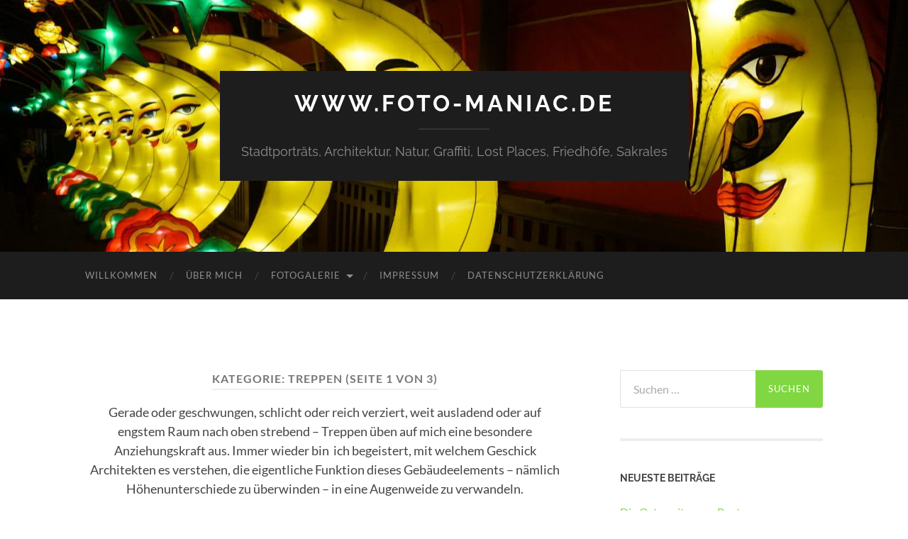

--- FILE ---
content_type: text/html; charset=UTF-8
request_url: https://foto-maniac.de/category/architektur/treppen/
body_size: 76062
content:
<!DOCTYPE html>

<html lang="de">

	<head>

		<meta http-equiv="content-type" content="text/html" charset="UTF-8" />
		<meta name="viewport" content="width=device-width, initial-scale=1.0" >

		<link rel="profile" href="http://gmpg.org/xfn/11">

		<title>Treppen &#8211; www.foto-maniac.de</title>
<meta name='robots' content='max-image-preview:large' />
<link rel="alternate" type="application/rss+xml" title="www.foto-maniac.de &raquo; Feed" href="https://foto-maniac.de/feed/" />
<link rel="alternate" type="application/rss+xml" title="www.foto-maniac.de &raquo; Kommentar-Feed" href="https://foto-maniac.de/comments/feed/" />
<link rel="alternate" type="application/rss+xml" title="www.foto-maniac.de &raquo; Kategorie-Feed für Treppen" href="https://foto-maniac.de/category/architektur/treppen/feed/" />
<style id='wp-img-auto-sizes-contain-inline-css' type='text/css'>
img:is([sizes=auto i],[sizes^="auto," i]){contain-intrinsic-size:3000px 1500px}
/*# sourceURL=wp-img-auto-sizes-contain-inline-css */
</style>
<style id='wp-emoji-styles-inline-css' type='text/css'>

	img.wp-smiley, img.emoji {
		display: inline !important;
		border: none !important;
		box-shadow: none !important;
		height: 1em !important;
		width: 1em !important;
		margin: 0 0.07em !important;
		vertical-align: -0.1em !important;
		background: none !important;
		padding: 0 !important;
	}
/*# sourceURL=wp-emoji-styles-inline-css */
</style>
<style id='wp-block-library-inline-css' type='text/css'>
:root{--wp-block-synced-color:#7a00df;--wp-block-synced-color--rgb:122,0,223;--wp-bound-block-color:var(--wp-block-synced-color);--wp-editor-canvas-background:#ddd;--wp-admin-theme-color:#007cba;--wp-admin-theme-color--rgb:0,124,186;--wp-admin-theme-color-darker-10:#006ba1;--wp-admin-theme-color-darker-10--rgb:0,107,160.5;--wp-admin-theme-color-darker-20:#005a87;--wp-admin-theme-color-darker-20--rgb:0,90,135;--wp-admin-border-width-focus:2px}@media (min-resolution:192dpi){:root{--wp-admin-border-width-focus:1.5px}}.wp-element-button{cursor:pointer}:root .has-very-light-gray-background-color{background-color:#eee}:root .has-very-dark-gray-background-color{background-color:#313131}:root .has-very-light-gray-color{color:#eee}:root .has-very-dark-gray-color{color:#313131}:root .has-vivid-green-cyan-to-vivid-cyan-blue-gradient-background{background:linear-gradient(135deg,#00d084,#0693e3)}:root .has-purple-crush-gradient-background{background:linear-gradient(135deg,#34e2e4,#4721fb 50%,#ab1dfe)}:root .has-hazy-dawn-gradient-background{background:linear-gradient(135deg,#faaca8,#dad0ec)}:root .has-subdued-olive-gradient-background{background:linear-gradient(135deg,#fafae1,#67a671)}:root .has-atomic-cream-gradient-background{background:linear-gradient(135deg,#fdd79a,#004a59)}:root .has-nightshade-gradient-background{background:linear-gradient(135deg,#330968,#31cdcf)}:root .has-midnight-gradient-background{background:linear-gradient(135deg,#020381,#2874fc)}:root{--wp--preset--font-size--normal:16px;--wp--preset--font-size--huge:42px}.has-regular-font-size{font-size:1em}.has-larger-font-size{font-size:2.625em}.has-normal-font-size{font-size:var(--wp--preset--font-size--normal)}.has-huge-font-size{font-size:var(--wp--preset--font-size--huge)}.has-text-align-center{text-align:center}.has-text-align-left{text-align:left}.has-text-align-right{text-align:right}.has-fit-text{white-space:nowrap!important}#end-resizable-editor-section{display:none}.aligncenter{clear:both}.items-justified-left{justify-content:flex-start}.items-justified-center{justify-content:center}.items-justified-right{justify-content:flex-end}.items-justified-space-between{justify-content:space-between}.screen-reader-text{border:0;clip-path:inset(50%);height:1px;margin:-1px;overflow:hidden;padding:0;position:absolute;width:1px;word-wrap:normal!important}.screen-reader-text:focus{background-color:#ddd;clip-path:none;color:#444;display:block;font-size:1em;height:auto;left:5px;line-height:normal;padding:15px 23px 14px;text-decoration:none;top:5px;width:auto;z-index:100000}html :where(.has-border-color){border-style:solid}html :where([style*=border-top-color]){border-top-style:solid}html :where([style*=border-right-color]){border-right-style:solid}html :where([style*=border-bottom-color]){border-bottom-style:solid}html :where([style*=border-left-color]){border-left-style:solid}html :where([style*=border-width]){border-style:solid}html :where([style*=border-top-width]){border-top-style:solid}html :where([style*=border-right-width]){border-right-style:solid}html :where([style*=border-bottom-width]){border-bottom-style:solid}html :where([style*=border-left-width]){border-left-style:solid}html :where(img[class*=wp-image-]){height:auto;max-width:100%}:where(figure){margin:0 0 1em}html :where(.is-position-sticky){--wp-admin--admin-bar--position-offset:var(--wp-admin--admin-bar--height,0px)}@media screen and (max-width:600px){html :where(.is-position-sticky){--wp-admin--admin-bar--position-offset:0px}}

/*# sourceURL=wp-block-library-inline-css */
</style><style id='wp-block-image-inline-css' type='text/css'>
.wp-block-image>a,.wp-block-image>figure>a{display:inline-block}.wp-block-image img{box-sizing:border-box;height:auto;max-width:100%;vertical-align:bottom}@media not (prefers-reduced-motion){.wp-block-image img.hide{visibility:hidden}.wp-block-image img.show{animation:show-content-image .4s}}.wp-block-image[style*=border-radius] img,.wp-block-image[style*=border-radius]>a{border-radius:inherit}.wp-block-image.has-custom-border img{box-sizing:border-box}.wp-block-image.aligncenter{text-align:center}.wp-block-image.alignfull>a,.wp-block-image.alignwide>a{width:100%}.wp-block-image.alignfull img,.wp-block-image.alignwide img{height:auto;width:100%}.wp-block-image .aligncenter,.wp-block-image .alignleft,.wp-block-image .alignright,.wp-block-image.aligncenter,.wp-block-image.alignleft,.wp-block-image.alignright{display:table}.wp-block-image .aligncenter>figcaption,.wp-block-image .alignleft>figcaption,.wp-block-image .alignright>figcaption,.wp-block-image.aligncenter>figcaption,.wp-block-image.alignleft>figcaption,.wp-block-image.alignright>figcaption{caption-side:bottom;display:table-caption}.wp-block-image .alignleft{float:left;margin:.5em 1em .5em 0}.wp-block-image .alignright{float:right;margin:.5em 0 .5em 1em}.wp-block-image .aligncenter{margin-left:auto;margin-right:auto}.wp-block-image :where(figcaption){margin-bottom:1em;margin-top:.5em}.wp-block-image.is-style-circle-mask img{border-radius:9999px}@supports ((-webkit-mask-image:none) or (mask-image:none)) or (-webkit-mask-image:none){.wp-block-image.is-style-circle-mask img{border-radius:0;-webkit-mask-image:url('data:image/svg+xml;utf8,<svg viewBox="0 0 100 100" xmlns="http://www.w3.org/2000/svg"><circle cx="50" cy="50" r="50"/></svg>');mask-image:url('data:image/svg+xml;utf8,<svg viewBox="0 0 100 100" xmlns="http://www.w3.org/2000/svg"><circle cx="50" cy="50" r="50"/></svg>');mask-mode:alpha;-webkit-mask-position:center;mask-position:center;-webkit-mask-repeat:no-repeat;mask-repeat:no-repeat;-webkit-mask-size:contain;mask-size:contain}}:root :where(.wp-block-image.is-style-rounded img,.wp-block-image .is-style-rounded img){border-radius:9999px}.wp-block-image figure{margin:0}.wp-lightbox-container{display:flex;flex-direction:column;position:relative}.wp-lightbox-container img{cursor:zoom-in}.wp-lightbox-container img:hover+button{opacity:1}.wp-lightbox-container button{align-items:center;backdrop-filter:blur(16px) saturate(180%);background-color:#5a5a5a40;border:none;border-radius:4px;cursor:zoom-in;display:flex;height:20px;justify-content:center;opacity:0;padding:0;position:absolute;right:16px;text-align:center;top:16px;width:20px;z-index:100}@media not (prefers-reduced-motion){.wp-lightbox-container button{transition:opacity .2s ease}}.wp-lightbox-container button:focus-visible{outline:3px auto #5a5a5a40;outline:3px auto -webkit-focus-ring-color;outline-offset:3px}.wp-lightbox-container button:hover{cursor:pointer;opacity:1}.wp-lightbox-container button:focus{opacity:1}.wp-lightbox-container button:focus,.wp-lightbox-container button:hover,.wp-lightbox-container button:not(:hover):not(:active):not(.has-background){background-color:#5a5a5a40;border:none}.wp-lightbox-overlay{box-sizing:border-box;cursor:zoom-out;height:100vh;left:0;overflow:hidden;position:fixed;top:0;visibility:hidden;width:100%;z-index:100000}.wp-lightbox-overlay .close-button{align-items:center;cursor:pointer;display:flex;justify-content:center;min-height:40px;min-width:40px;padding:0;position:absolute;right:calc(env(safe-area-inset-right) + 16px);top:calc(env(safe-area-inset-top) + 16px);z-index:5000000}.wp-lightbox-overlay .close-button:focus,.wp-lightbox-overlay .close-button:hover,.wp-lightbox-overlay .close-button:not(:hover):not(:active):not(.has-background){background:none;border:none}.wp-lightbox-overlay .lightbox-image-container{height:var(--wp--lightbox-container-height);left:50%;overflow:hidden;position:absolute;top:50%;transform:translate(-50%,-50%);transform-origin:top left;width:var(--wp--lightbox-container-width);z-index:9999999999}.wp-lightbox-overlay .wp-block-image{align-items:center;box-sizing:border-box;display:flex;height:100%;justify-content:center;margin:0;position:relative;transform-origin:0 0;width:100%;z-index:3000000}.wp-lightbox-overlay .wp-block-image img{height:var(--wp--lightbox-image-height);min-height:var(--wp--lightbox-image-height);min-width:var(--wp--lightbox-image-width);width:var(--wp--lightbox-image-width)}.wp-lightbox-overlay .wp-block-image figcaption{display:none}.wp-lightbox-overlay button{background:none;border:none}.wp-lightbox-overlay .scrim{background-color:#fff;height:100%;opacity:.9;position:absolute;width:100%;z-index:2000000}.wp-lightbox-overlay.active{visibility:visible}@media not (prefers-reduced-motion){.wp-lightbox-overlay.active{animation:turn-on-visibility .25s both}.wp-lightbox-overlay.active img{animation:turn-on-visibility .35s both}.wp-lightbox-overlay.show-closing-animation:not(.active){animation:turn-off-visibility .35s both}.wp-lightbox-overlay.show-closing-animation:not(.active) img{animation:turn-off-visibility .25s both}.wp-lightbox-overlay.zoom.active{animation:none;opacity:1;visibility:visible}.wp-lightbox-overlay.zoom.active .lightbox-image-container{animation:lightbox-zoom-in .4s}.wp-lightbox-overlay.zoom.active .lightbox-image-container img{animation:none}.wp-lightbox-overlay.zoom.active .scrim{animation:turn-on-visibility .4s forwards}.wp-lightbox-overlay.zoom.show-closing-animation:not(.active){animation:none}.wp-lightbox-overlay.zoom.show-closing-animation:not(.active) .lightbox-image-container{animation:lightbox-zoom-out .4s}.wp-lightbox-overlay.zoom.show-closing-animation:not(.active) .lightbox-image-container img{animation:none}.wp-lightbox-overlay.zoom.show-closing-animation:not(.active) .scrim{animation:turn-off-visibility .4s forwards}}@keyframes show-content-image{0%{visibility:hidden}99%{visibility:hidden}to{visibility:visible}}@keyframes turn-on-visibility{0%{opacity:0}to{opacity:1}}@keyframes turn-off-visibility{0%{opacity:1;visibility:visible}99%{opacity:0;visibility:visible}to{opacity:0;visibility:hidden}}@keyframes lightbox-zoom-in{0%{transform:translate(calc((-100vw + var(--wp--lightbox-scrollbar-width))/2 + var(--wp--lightbox-initial-left-position)),calc(-50vh + var(--wp--lightbox-initial-top-position))) scale(var(--wp--lightbox-scale))}to{transform:translate(-50%,-50%) scale(1)}}@keyframes lightbox-zoom-out{0%{transform:translate(-50%,-50%) scale(1);visibility:visible}99%{visibility:visible}to{transform:translate(calc((-100vw + var(--wp--lightbox-scrollbar-width))/2 + var(--wp--lightbox-initial-left-position)),calc(-50vh + var(--wp--lightbox-initial-top-position))) scale(var(--wp--lightbox-scale));visibility:hidden}}
/*# sourceURL=https://foto-maniac.de/wp-includes/blocks/image/style.min.css */
</style>
<style id='wp-block-paragraph-inline-css' type='text/css'>
.is-small-text{font-size:.875em}.is-regular-text{font-size:1em}.is-large-text{font-size:2.25em}.is-larger-text{font-size:3em}.has-drop-cap:not(:focus):first-letter{float:left;font-size:8.4em;font-style:normal;font-weight:100;line-height:.68;margin:.05em .1em 0 0;text-transform:uppercase}body.rtl .has-drop-cap:not(:focus):first-letter{float:none;margin-left:.1em}p.has-drop-cap.has-background{overflow:hidden}:root :where(p.has-background){padding:1.25em 2.375em}:where(p.has-text-color:not(.has-link-color)) a{color:inherit}p.has-text-align-left[style*="writing-mode:vertical-lr"],p.has-text-align-right[style*="writing-mode:vertical-rl"]{rotate:180deg}
/*# sourceURL=https://foto-maniac.de/wp-includes/blocks/paragraph/style.min.css */
</style>
<style id='global-styles-inline-css' type='text/css'>
:root{--wp--preset--aspect-ratio--square: 1;--wp--preset--aspect-ratio--4-3: 4/3;--wp--preset--aspect-ratio--3-4: 3/4;--wp--preset--aspect-ratio--3-2: 3/2;--wp--preset--aspect-ratio--2-3: 2/3;--wp--preset--aspect-ratio--16-9: 16/9;--wp--preset--aspect-ratio--9-16: 9/16;--wp--preset--color--black: #000000;--wp--preset--color--cyan-bluish-gray: #abb8c3;--wp--preset--color--white: #fff;--wp--preset--color--pale-pink: #f78da7;--wp--preset--color--vivid-red: #cf2e2e;--wp--preset--color--luminous-vivid-orange: #ff6900;--wp--preset--color--luminous-vivid-amber: #fcb900;--wp--preset--color--light-green-cyan: #7bdcb5;--wp--preset--color--vivid-green-cyan: #00d084;--wp--preset--color--pale-cyan-blue: #8ed1fc;--wp--preset--color--vivid-cyan-blue: #0693e3;--wp--preset--color--vivid-purple: #9b51e0;--wp--preset--color--accent: #81d742;--wp--preset--color--dark-gray: #444;--wp--preset--color--medium-gray: #666;--wp--preset--color--light-gray: #888;--wp--preset--gradient--vivid-cyan-blue-to-vivid-purple: linear-gradient(135deg,rgb(6,147,227) 0%,rgb(155,81,224) 100%);--wp--preset--gradient--light-green-cyan-to-vivid-green-cyan: linear-gradient(135deg,rgb(122,220,180) 0%,rgb(0,208,130) 100%);--wp--preset--gradient--luminous-vivid-amber-to-luminous-vivid-orange: linear-gradient(135deg,rgb(252,185,0) 0%,rgb(255,105,0) 100%);--wp--preset--gradient--luminous-vivid-orange-to-vivid-red: linear-gradient(135deg,rgb(255,105,0) 0%,rgb(207,46,46) 100%);--wp--preset--gradient--very-light-gray-to-cyan-bluish-gray: linear-gradient(135deg,rgb(238,238,238) 0%,rgb(169,184,195) 100%);--wp--preset--gradient--cool-to-warm-spectrum: linear-gradient(135deg,rgb(74,234,220) 0%,rgb(151,120,209) 20%,rgb(207,42,186) 40%,rgb(238,44,130) 60%,rgb(251,105,98) 80%,rgb(254,248,76) 100%);--wp--preset--gradient--blush-light-purple: linear-gradient(135deg,rgb(255,206,236) 0%,rgb(152,150,240) 100%);--wp--preset--gradient--blush-bordeaux: linear-gradient(135deg,rgb(254,205,165) 0%,rgb(254,45,45) 50%,rgb(107,0,62) 100%);--wp--preset--gradient--luminous-dusk: linear-gradient(135deg,rgb(255,203,112) 0%,rgb(199,81,192) 50%,rgb(65,88,208) 100%);--wp--preset--gradient--pale-ocean: linear-gradient(135deg,rgb(255,245,203) 0%,rgb(182,227,212) 50%,rgb(51,167,181) 100%);--wp--preset--gradient--electric-grass: linear-gradient(135deg,rgb(202,248,128) 0%,rgb(113,206,126) 100%);--wp--preset--gradient--midnight: linear-gradient(135deg,rgb(2,3,129) 0%,rgb(40,116,252) 100%);--wp--preset--font-size--small: 16px;--wp--preset--font-size--medium: 20px;--wp--preset--font-size--large: 24px;--wp--preset--font-size--x-large: 42px;--wp--preset--font-size--regular: 19px;--wp--preset--font-size--larger: 32px;--wp--preset--spacing--20: 0.44rem;--wp--preset--spacing--30: 0.67rem;--wp--preset--spacing--40: 1rem;--wp--preset--spacing--50: 1.5rem;--wp--preset--spacing--60: 2.25rem;--wp--preset--spacing--70: 3.38rem;--wp--preset--spacing--80: 5.06rem;--wp--preset--shadow--natural: 6px 6px 9px rgba(0, 0, 0, 0.2);--wp--preset--shadow--deep: 12px 12px 50px rgba(0, 0, 0, 0.4);--wp--preset--shadow--sharp: 6px 6px 0px rgba(0, 0, 0, 0.2);--wp--preset--shadow--outlined: 6px 6px 0px -3px rgb(255, 255, 255), 6px 6px rgb(0, 0, 0);--wp--preset--shadow--crisp: 6px 6px 0px rgb(0, 0, 0);}:where(.is-layout-flex){gap: 0.5em;}:where(.is-layout-grid){gap: 0.5em;}body .is-layout-flex{display: flex;}.is-layout-flex{flex-wrap: wrap;align-items: center;}.is-layout-flex > :is(*, div){margin: 0;}body .is-layout-grid{display: grid;}.is-layout-grid > :is(*, div){margin: 0;}:where(.wp-block-columns.is-layout-flex){gap: 2em;}:where(.wp-block-columns.is-layout-grid){gap: 2em;}:where(.wp-block-post-template.is-layout-flex){gap: 1.25em;}:where(.wp-block-post-template.is-layout-grid){gap: 1.25em;}.has-black-color{color: var(--wp--preset--color--black) !important;}.has-cyan-bluish-gray-color{color: var(--wp--preset--color--cyan-bluish-gray) !important;}.has-white-color{color: var(--wp--preset--color--white) !important;}.has-pale-pink-color{color: var(--wp--preset--color--pale-pink) !important;}.has-vivid-red-color{color: var(--wp--preset--color--vivid-red) !important;}.has-luminous-vivid-orange-color{color: var(--wp--preset--color--luminous-vivid-orange) !important;}.has-luminous-vivid-amber-color{color: var(--wp--preset--color--luminous-vivid-amber) !important;}.has-light-green-cyan-color{color: var(--wp--preset--color--light-green-cyan) !important;}.has-vivid-green-cyan-color{color: var(--wp--preset--color--vivid-green-cyan) !important;}.has-pale-cyan-blue-color{color: var(--wp--preset--color--pale-cyan-blue) !important;}.has-vivid-cyan-blue-color{color: var(--wp--preset--color--vivid-cyan-blue) !important;}.has-vivid-purple-color{color: var(--wp--preset--color--vivid-purple) !important;}.has-black-background-color{background-color: var(--wp--preset--color--black) !important;}.has-cyan-bluish-gray-background-color{background-color: var(--wp--preset--color--cyan-bluish-gray) !important;}.has-white-background-color{background-color: var(--wp--preset--color--white) !important;}.has-pale-pink-background-color{background-color: var(--wp--preset--color--pale-pink) !important;}.has-vivid-red-background-color{background-color: var(--wp--preset--color--vivid-red) !important;}.has-luminous-vivid-orange-background-color{background-color: var(--wp--preset--color--luminous-vivid-orange) !important;}.has-luminous-vivid-amber-background-color{background-color: var(--wp--preset--color--luminous-vivid-amber) !important;}.has-light-green-cyan-background-color{background-color: var(--wp--preset--color--light-green-cyan) !important;}.has-vivid-green-cyan-background-color{background-color: var(--wp--preset--color--vivid-green-cyan) !important;}.has-pale-cyan-blue-background-color{background-color: var(--wp--preset--color--pale-cyan-blue) !important;}.has-vivid-cyan-blue-background-color{background-color: var(--wp--preset--color--vivid-cyan-blue) !important;}.has-vivid-purple-background-color{background-color: var(--wp--preset--color--vivid-purple) !important;}.has-black-border-color{border-color: var(--wp--preset--color--black) !important;}.has-cyan-bluish-gray-border-color{border-color: var(--wp--preset--color--cyan-bluish-gray) !important;}.has-white-border-color{border-color: var(--wp--preset--color--white) !important;}.has-pale-pink-border-color{border-color: var(--wp--preset--color--pale-pink) !important;}.has-vivid-red-border-color{border-color: var(--wp--preset--color--vivid-red) !important;}.has-luminous-vivid-orange-border-color{border-color: var(--wp--preset--color--luminous-vivid-orange) !important;}.has-luminous-vivid-amber-border-color{border-color: var(--wp--preset--color--luminous-vivid-amber) !important;}.has-light-green-cyan-border-color{border-color: var(--wp--preset--color--light-green-cyan) !important;}.has-vivid-green-cyan-border-color{border-color: var(--wp--preset--color--vivid-green-cyan) !important;}.has-pale-cyan-blue-border-color{border-color: var(--wp--preset--color--pale-cyan-blue) !important;}.has-vivid-cyan-blue-border-color{border-color: var(--wp--preset--color--vivid-cyan-blue) !important;}.has-vivid-purple-border-color{border-color: var(--wp--preset--color--vivid-purple) !important;}.has-vivid-cyan-blue-to-vivid-purple-gradient-background{background: var(--wp--preset--gradient--vivid-cyan-blue-to-vivid-purple) !important;}.has-light-green-cyan-to-vivid-green-cyan-gradient-background{background: var(--wp--preset--gradient--light-green-cyan-to-vivid-green-cyan) !important;}.has-luminous-vivid-amber-to-luminous-vivid-orange-gradient-background{background: var(--wp--preset--gradient--luminous-vivid-amber-to-luminous-vivid-orange) !important;}.has-luminous-vivid-orange-to-vivid-red-gradient-background{background: var(--wp--preset--gradient--luminous-vivid-orange-to-vivid-red) !important;}.has-very-light-gray-to-cyan-bluish-gray-gradient-background{background: var(--wp--preset--gradient--very-light-gray-to-cyan-bluish-gray) !important;}.has-cool-to-warm-spectrum-gradient-background{background: var(--wp--preset--gradient--cool-to-warm-spectrum) !important;}.has-blush-light-purple-gradient-background{background: var(--wp--preset--gradient--blush-light-purple) !important;}.has-blush-bordeaux-gradient-background{background: var(--wp--preset--gradient--blush-bordeaux) !important;}.has-luminous-dusk-gradient-background{background: var(--wp--preset--gradient--luminous-dusk) !important;}.has-pale-ocean-gradient-background{background: var(--wp--preset--gradient--pale-ocean) !important;}.has-electric-grass-gradient-background{background: var(--wp--preset--gradient--electric-grass) !important;}.has-midnight-gradient-background{background: var(--wp--preset--gradient--midnight) !important;}.has-small-font-size{font-size: var(--wp--preset--font-size--small) !important;}.has-medium-font-size{font-size: var(--wp--preset--font-size--medium) !important;}.has-large-font-size{font-size: var(--wp--preset--font-size--large) !important;}.has-x-large-font-size{font-size: var(--wp--preset--font-size--x-large) !important;}
/*# sourceURL=global-styles-inline-css */
</style>

<style id='classic-theme-styles-inline-css' type='text/css'>
/*! This file is auto-generated */
.wp-block-button__link{color:#fff;background-color:#32373c;border-radius:9999px;box-shadow:none;text-decoration:none;padding:calc(.667em + 2px) calc(1.333em + 2px);font-size:1.125em}.wp-block-file__button{background:#32373c;color:#fff;text-decoration:none}
/*# sourceURL=/wp-includes/css/classic-themes.min.css */
</style>
<link rel='stylesheet' id='hemingway_googleFonts-css' href='https://foto-maniac.de/wp-content/themes/hemingway/assets/css/fonts.css' type='text/css' media='all' />
<link rel='stylesheet' id='hemingway_style-css' href='https://foto-maniac.de/wp-content/themes/hemingway/style.css?ver=2.3.2' type='text/css' media='all' />
<script type="text/javascript" src="https://foto-maniac.de/wp-includes/js/jquery/jquery.min.js?ver=3.7.1" id="jquery-core-js"></script>
<script type="text/javascript" src="https://foto-maniac.de/wp-includes/js/jquery/jquery-migrate.min.js?ver=3.4.1" id="jquery-migrate-js"></script>
<link rel="https://api.w.org/" href="https://foto-maniac.de/wp-json/" /><link rel="alternate" title="JSON" type="application/json" href="https://foto-maniac.de/wp-json/wp/v2/categories/6" /><link rel="EditURI" type="application/rsd+xml" title="RSD" href="https://foto-maniac.de/xmlrpc.php?rsd" />
<meta name="generator" content="WordPress 6.9" />
<style type="text/css"><!-- Customizer CSS -->::selection { background-color: #81d742; }.featured-media .sticky-post { background-color: #81d742; }fieldset legend { background-color: #81d742; }:root .has-accent-background-color { background-color: #81d742; }button:hover { background-color: #81d742; }.button:hover { background-color: #81d742; }.faux-button:hover { background-color: #81d742; }a.more-link:hover { background-color: #81d742; }.wp-block-button__link:hover { background-color: #81d742; }.is-style-outline .wp-block-button__link.has-accent-color:hover { background-color: #81d742; }.wp-block-file__button:hover { background-color: #81d742; }input[type="button"]:hover { background-color: #81d742; }input[type="reset"]:hover { background-color: #81d742; }input[type="submit"]:hover { background-color: #81d742; }.post-tags a:hover { background-color: #81d742; }.content #respond input[type="submit"]:hover { background-color: #81d742; }.search-form .search-submit { background-color: #81d742; }.sidebar .tagcloud a:hover { background-color: #81d742; }.footer .tagcloud a:hover { background-color: #81d742; }.is-style-outline .wp-block-button__link.has-accent-color:hover { border-color: #81d742; }.post-tags a:hover:after { border-right-color: #81d742; }a { color: #81d742; }.blog-title a:hover { color: #81d742; }.blog-menu a:hover { color: #81d742; }.post-title a:hover { color: #81d742; }.post-meta a:hover { color: #81d742; }.blog .format-quote blockquote cite a:hover { color: #81d742; }:root .has-accent-color { color: #81d742; }.post-categories a { color: #81d742; }.post-categories a:hover { color: #81d742; }.post-nav a:hover { color: #81d742; }.archive-nav a:hover { color: #81d742; }.comment-meta-content cite a:hover { color: #81d742; }.comment-meta-content p a:hover { color: #81d742; }.comment-actions a:hover { color: #81d742; }#cancel-comment-reply-link { color: #81d742; }#cancel-comment-reply-link:hover { color: #81d742; }.widget-title a { color: #81d742; }.widget-title a:hover { color: #81d742; }.widget_text a { color: #81d742; }.widget_text a:hover { color: #81d742; }.widget_rss a { color: #81d742; }.widget_rss a:hover { color: #81d742; }.widget_archive a { color: #81d742; }.widget_archive a:hover { color: #81d742; }.widget_meta a { color: #81d742; }.widget_meta a:hover { color: #81d742; }.widget_recent_comments a { color: #81d742; }.widget_recent_comments a:hover { color: #81d742; }.widget_pages a { color: #81d742; }.widget_pages a:hover { color: #81d742; }.widget_links a { color: #81d742; }.widget_links a:hover { color: #81d742; }.widget_recent_entries a { color: #81d742; }.widget_recent_entries a:hover { color: #81d742; }.widget_categories a { color: #81d742; }.widget_categories a:hover { color: #81d742; }#wp-calendar a { color: #81d742; }#wp-calendar a:hover { color: #81d742; }#wp-calendar tfoot a:hover { color: #81d742; }.wp-calendar-nav a:hover { color: #81d742; }.widgetmore a { color: #81d742; }.widgetmore a:hover { color: #81d742; }</style><!-- /Customizer CSS -->
	</head>
	
	<body class="archive category category-treppen category-6 wp-theme-hemingway">

		
		<a class="skip-link button" href="#site-content">Zum Inhalt springen</a>
	
		<div class="big-wrapper">
	
			<div class="header-cover section bg-dark-light no-padding">

						
				<div class="header section" style="background-image: url( https://foto-maniac.de/wp-content/uploads/2020/02/cropped-maniac_titel_mond-min-scaled-1.jpg );">
							
					<div class="header-inner section-inner">
					
											
							<div class="blog-info">
							
																	<div class="blog-title">
										<a href="https://foto-maniac.de" rel="home">www.foto-maniac.de</a>
									</div>
																
																	<p class="blog-description">Stadtporträts, Architektur, Natur, Graffiti, Lost Places, Friedhöfe, Sakrales</p>
															
							</div><!-- .blog-info -->
							
															
					</div><!-- .header-inner -->
								
				</div><!-- .header -->
			
			</div><!-- .bg-dark -->
			
			<div class="navigation section no-padding bg-dark">
			
				<div class="navigation-inner section-inner group">
				
					<div class="toggle-container section-inner hidden">
			
						<button type="button" class="nav-toggle toggle">
							<div class="bar"></div>
							<div class="bar"></div>
							<div class="bar"></div>
							<span class="screen-reader-text">Mobile-Menü ein-/ausblenden</span>
						</button>
						
						<button type="button" class="search-toggle toggle">
							<div class="metal"></div>
							<div class="glass"></div>
							<div class="handle"></div>
							<span class="screen-reader-text">Suchfeld ein-/ausblenden</span>
						</button>
											
					</div><!-- .toggle-container -->
					
					<div class="blog-search hidden">
						<form role="search" method="get" class="search-form" action="https://foto-maniac.de/">
				<label>
					<span class="screen-reader-text">Suche nach:</span>
					<input type="search" class="search-field" placeholder="Suchen …" value="" name="s" />
				</label>
				<input type="submit" class="search-submit" value="Suchen" />
			</form>					</div><!-- .blog-search -->
				
					<ul class="blog-menu">
						<li id="menu-item-20" class="menu-item menu-item-type-post_type menu-item-object-page menu-item-home menu-item-20"><a href="https://foto-maniac.de/willkommen-bei-www-foto-maniac-de/">Willkommen</a></li>
<li id="menu-item-21" class="menu-item menu-item-type-post_type menu-item-object-page menu-item-21"><a href="https://foto-maniac.de/ueber-mich/">Über mich</a></li>
<li id="menu-item-22" class="menu-item menu-item-type-post_type menu-item-object-page current_page_parent current-menu-ancestor current_page_ancestor menu-item-has-children menu-item-22"><a href="https://foto-maniac.de/news/">Fotogalerie</a>
<ul class="sub-menu">
	<li id="menu-item-95" class="menu-item menu-item-type-taxonomy menu-item-object-category menu-item-95"><a href="https://foto-maniac.de/category/allgemein/">Allgemein</a></li>
	<li id="menu-item-85" class="menu-item menu-item-type-taxonomy menu-item-object-category current-category-ancestor current-menu-ancestor current-menu-parent current-category-parent menu-item-has-children menu-item-85"><a href="https://foto-maniac.de/category/architektur/">Architektur</a>
	<ul class="sub-menu">
		<li id="menu-item-94" class="menu-item menu-item-type-taxonomy menu-item-object-category current-menu-item menu-item-94"><a href="https://foto-maniac.de/category/architektur/treppen/" aria-current="page">Treppen</a></li>
	</ul>
</li>
	<li id="menu-item-2125" class="menu-item menu-item-type-taxonomy menu-item-object-category menu-item-2125"><a href="https://foto-maniac.de/category/karikatur/">Karikatur</a></li>
	<li id="menu-item-100" class="menu-item menu-item-type-taxonomy menu-item-object-category menu-item-has-children menu-item-100"><a href="https://foto-maniac.de/category/jahreszeiten/">Jahreszeiten</a>
	<ul class="sub-menu">
		<li id="menu-item-101" class="menu-item menu-item-type-taxonomy menu-item-object-category menu-item-101"><a href="https://foto-maniac.de/category/jahreszeiten/fruehling/">Frühling</a></li>
	</ul>
</li>
	<li id="menu-item-121" class="menu-item menu-item-type-taxonomy menu-item-object-category menu-item-121"><a href="https://foto-maniac.de/category/friedhoefe/">Friedhöfe</a></li>
	<li id="menu-item-124" class="menu-item menu-item-type-taxonomy menu-item-object-category menu-item-124"><a href="https://foto-maniac.de/category/fotomaniac/">Fotomaniac</a></li>
	<li id="menu-item-119" class="menu-item menu-item-type-taxonomy menu-item-object-category menu-item-119"><a href="https://foto-maniac.de/category/stadt_und_land/">Stadt &#038; Land</a></li>
	<li id="menu-item-84" class="menu-item menu-item-type-taxonomy menu-item-object-category menu-item-84"><a href="https://foto-maniac.de/category/lost_places/">Lost Places</a></li>
	<li id="menu-item-122" class="menu-item menu-item-type-taxonomy menu-item-object-category menu-item-122"><a href="https://foto-maniac.de/category/natur/">Natur</a></li>
</ul>
</li>
<li id="menu-item-23" class="menu-item menu-item-type-post_type menu-item-object-page menu-item-23"><a href="https://foto-maniac.de/impressum/">Impressum</a></li>
<li id="menu-item-79" class="menu-item menu-item-type-post_type menu-item-object-page menu-item-79"><a href="https://foto-maniac.de/datenschutzerklaerung/">Datenschutzerklärung</a></li>
					 </ul><!-- .blog-menu -->
					 
					 <ul class="mobile-menu">
					
						<li class="menu-item menu-item-type-post_type menu-item-object-page menu-item-home menu-item-20"><a href="https://foto-maniac.de/willkommen-bei-www-foto-maniac-de/">Willkommen</a></li>
<li class="menu-item menu-item-type-post_type menu-item-object-page menu-item-21"><a href="https://foto-maniac.de/ueber-mich/">Über mich</a></li>
<li class="menu-item menu-item-type-post_type menu-item-object-page current_page_parent current-menu-ancestor current_page_ancestor menu-item-has-children menu-item-22"><a href="https://foto-maniac.de/news/">Fotogalerie</a>
<ul class="sub-menu">
	<li class="menu-item menu-item-type-taxonomy menu-item-object-category menu-item-95"><a href="https://foto-maniac.de/category/allgemein/">Allgemein</a></li>
	<li class="menu-item menu-item-type-taxonomy menu-item-object-category current-category-ancestor current-menu-ancestor current-menu-parent current-category-parent menu-item-has-children menu-item-85"><a href="https://foto-maniac.de/category/architektur/">Architektur</a>
	<ul class="sub-menu">
		<li class="menu-item menu-item-type-taxonomy menu-item-object-category current-menu-item menu-item-94"><a href="https://foto-maniac.de/category/architektur/treppen/" aria-current="page">Treppen</a></li>
	</ul>
</li>
	<li class="menu-item menu-item-type-taxonomy menu-item-object-category menu-item-2125"><a href="https://foto-maniac.de/category/karikatur/">Karikatur</a></li>
	<li class="menu-item menu-item-type-taxonomy menu-item-object-category menu-item-has-children menu-item-100"><a href="https://foto-maniac.de/category/jahreszeiten/">Jahreszeiten</a>
	<ul class="sub-menu">
		<li class="menu-item menu-item-type-taxonomy menu-item-object-category menu-item-101"><a href="https://foto-maniac.de/category/jahreszeiten/fruehling/">Frühling</a></li>
	</ul>
</li>
	<li class="menu-item menu-item-type-taxonomy menu-item-object-category menu-item-121"><a href="https://foto-maniac.de/category/friedhoefe/">Friedhöfe</a></li>
	<li class="menu-item menu-item-type-taxonomy menu-item-object-category menu-item-124"><a href="https://foto-maniac.de/category/fotomaniac/">Fotomaniac</a></li>
	<li class="menu-item menu-item-type-taxonomy menu-item-object-category menu-item-119"><a href="https://foto-maniac.de/category/stadt_und_land/">Stadt &#038; Land</a></li>
	<li class="menu-item menu-item-type-taxonomy menu-item-object-category menu-item-84"><a href="https://foto-maniac.de/category/lost_places/">Lost Places</a></li>
	<li class="menu-item menu-item-type-taxonomy menu-item-object-category menu-item-122"><a href="https://foto-maniac.de/category/natur/">Natur</a></li>
</ul>
</li>
<li class="menu-item menu-item-type-post_type menu-item-object-page menu-item-23"><a href="https://foto-maniac.de/impressum/">Impressum</a></li>
<li class="menu-item menu-item-type-post_type menu-item-object-page menu-item-79"><a href="https://foto-maniac.de/datenschutzerklaerung/">Datenschutzerklärung</a></li>
						
					 </ul><!-- .mobile-menu -->
				 
				</div><!-- .navigation-inner -->
				
			</div><!-- .navigation -->
<main class="wrapper section-inner group" id="site-content">

	<div class="content left">
		
		<div class="posts">

			
				<header class="archive-header">

											<h1 class="archive-title">Kategorie: <span>Treppen</span> <span>(Seite 1 von 3)</span></h1>
					
											<div class="archive-description"><p>Gerade oder geschwungen, schlicht oder reich verziert, weit ausladend oder auf engstem Raum nach oben strebend &#8211; Treppen üben auf mich eine besondere Anziehungskraft aus. Immer wieder bin  ich begeistert, mit welchem Geschick Architekten es verstehen, die eigentliche Funktion dieses Gebäudeelements &#8211; nämlich Höhenunterschiede zu überwinden &#8211; in eine Augenweide zu verwandeln.</p>
</div>
										
				</header><!-- .archive-header -->

				<article id="post-20500" class="post-20500 post type-post status-publish format-standard hentry category-allgemein category-architektur category-bayern category-burgen-schloesser category-denkmalschutz category-deutschland category-fachwerk category-fachwerkstrasse category-fassaden category-hotel category-kirchen-tempel category-museum category-natur category-reise category-stadt_und_land category-treppen tag-barbarossa tag-brauhaus-faust tag-duerer tag-erotikmalerei tag-hotel-riese tag-main tag-malerarche tag-mildenburg tag-mittelalter tag-presley tag-renaissance tag-staffelbrunser post-preview">

	<div class="post-header">

		
					
				<h2 class="post-title entry-title">
											<a href="https://foto-maniac.de/bummeln-durch-miltenberg/" rel="bookmark">Bummeln durch Miltenberg</a>
									</h2>

							
			<div class="post-meta">
			
				<span class="post-date"><a href="https://foto-maniac.de/bummeln-durch-miltenberg/">7. September 2024</a></span>
				
				<span class="date-sep"> / </span>
					
				<span class="post-author"><a href="https://foto-maniac.de/author/elke_richter/" title="Beiträge von Elke Richter" rel="author">Elke Richter</a></span>

				
					<span class="date-sep"> / </span>
				
					<a href="https://foto-maniac.de/bummeln-durch-miltenberg/#respond"><span class="comment">Keine Kommentare</span></a>
								
														
			</div><!-- .post-meta -->

					
	</div><!-- .post-header -->
																					
	<div class="post-content entry-content">
	
		
<figure class="wp-block-image size-large"><img fetchpriority="high" decoding="async" width="1024" height="768" src="https://foto-maniac.de/wp-content/uploads/2024/08/bummeln_miltenberg_markt_brunnen-1024x768.jpg" alt="Bummeln durch Miltenberg - der Markt mit Fachwerkhäusern und Brunnen" class="wp-image-20533" srcset="https://foto-maniac.de/wp-content/uploads/2024/08/bummeln_miltenberg_markt_brunnen-1024x768.jpg 1024w, https://foto-maniac.de/wp-content/uploads/2024/08/bummeln_miltenberg_markt_brunnen-300x225.jpg 300w, https://foto-maniac.de/wp-content/uploads/2024/08/bummeln_miltenberg_markt_brunnen-768x576.jpg 768w, https://foto-maniac.de/wp-content/uploads/2024/08/bummeln_miltenberg_markt_brunnen-1536x1152.jpg 1536w, https://foto-maniac.de/wp-content/uploads/2024/08/bummeln_miltenberg_markt_brunnen-676x507.jpg 676w, https://foto-maniac.de/wp-content/uploads/2024/08/bummeln_miltenberg_markt_brunnen.jpg 2000w" sizes="(max-width: 1024px) 100vw, 1024px" /></figure>



<p><em>Beim Bummeln durch Miltenberg trifft man in der mittelalterlichen Altstadt auf sehenswerte Fachwerkhäuser, eine der ältesten Gasthäuser Deutschlands und auf eine stolze Burg. Die beherbergt heute nicht nur ein Museum, sondern von hier oben hat man einen herrlichen Blick über die romantischen Gassen der unterfränkischen Stadt und auf den vorbeifließenden Main. </em></p>



 <a href="https://foto-maniac.de/bummeln-durch-miltenberg/#more-20500" class="more-link">Weiterlesen</a>							
	</div><!-- .post-content -->
				
	
</article><!-- .post --><article id="post-17874" class="post-17874 post type-post status-publish format-standard hentry category-allgemein category-architektur category-denkmalschutz category-europa category-fassaden category-kirchen-tempel category-kunst category-reise category-stadt_und_land category-streetart category-treppen tag-briefmarke tag-brunnen tag-gasse tag-grabtafel tag-grossbasel tag-kleinbasel tag-krypta tag-muenster tag-rathaus tag-rhein tag-rockstar tag-spalentor post-preview">

	<div class="post-header">

		
					
				<h2 class="post-title entry-title">
											<a href="https://foto-maniac.de/bummeln-durch-basel/" rel="bookmark">Bummeln durch Basel</a>
									</h2>

							
			<div class="post-meta">
			
				<span class="post-date"><a href="https://foto-maniac.de/bummeln-durch-basel/">18. September 2023</a></span>
				
				<span class="date-sep"> / </span>
					
				<span class="post-author"><a href="https://foto-maniac.de/author/elke_richter/" title="Beiträge von Elke Richter" rel="author">Elke Richter</a></span>

				
					<span class="date-sep"> / </span>
				
					<a href="https://foto-maniac.de/bummeln-durch-basel/#respond"><span class="comment">Keine Kommentare</span></a>
								
														
			</div><!-- .post-meta -->

					
	</div><!-- .post-header -->
																					
	<div class="post-content entry-content">
	
		
<figure class="wp-block-image size-large"><img decoding="async" width="1024" height="768" src="https://foto-maniac.de/wp-content/uploads/2023/09/bummeln_basel_spalentor-1024x768.jpg" alt="Bummeln durch Basel: Blick auf das Spalentor" class="wp-image-17873" srcset="https://foto-maniac.de/wp-content/uploads/2023/09/bummeln_basel_spalentor-1024x768.jpg 1024w, https://foto-maniac.de/wp-content/uploads/2023/09/bummeln_basel_spalentor-300x225.jpg 300w, https://foto-maniac.de/wp-content/uploads/2023/09/bummeln_basel_spalentor-768x576.jpg 768w, https://foto-maniac.de/wp-content/uploads/2023/09/bummeln_basel_spalentor-1536x1152.jpg 1536w, https://foto-maniac.de/wp-content/uploads/2023/09/bummeln_basel_spalentor-676x507.jpg 676w, https://foto-maniac.de/wp-content/uploads/2023/09/bummeln_basel_spalentor.jpg 2000w" sizes="(max-width: 1024px) 100vw, 1024px" /></figure>



<p><em>Beim Bummeln durch Basel entdeckt man viel Sehenswertes; darunter auch das  Spalentor. Es ist eins von drei erhalten gebliebenen Stadttoren. </em></p>



 <a href="https://foto-maniac.de/bummeln-durch-basel/#more-17874" class="more-link">Weiterlesen</a>							
	</div><!-- .post-content -->
				
	
</article><!-- .post --><article id="post-15411" class="post-15411 post type-post status-publish format-standard hentry category-allgemein category-architektur category-burgen-schloesser category-deutschland category-fassaden category-kirchen-tempel category-museum category-reise category-sachsen category-stadt_und_land category-treppen tag-albrechtsburg tag-dom tag-elbe tag-frauenkirche tag-fummel tag-fuerstenkapelle tag-gewoelbe tag-gotik tag-grablege tag-histopad tag-porzellan tag-wandgemaelde tag-wendelstein post-preview">

	<div class="post-header">

		
					
				<h2 class="post-title entry-title">
											<a href="https://foto-maniac.de/tagestour-durch-meissen/" rel="bookmark">Tagestour durch Meißen</a>
									</h2>

							
			<div class="post-meta">
			
				<span class="post-date"><a href="https://foto-maniac.de/tagestour-durch-meissen/">6. Dezember 2022</a></span>
				
				<span class="date-sep"> / </span>
					
				<span class="post-author"><a href="https://foto-maniac.de/author/elke_richter/" title="Beiträge von Elke Richter" rel="author">Elke Richter</a></span>

				
					<span class="date-sep"> / </span>
				
					<a href="https://foto-maniac.de/tagestour-durch-meissen/#respond"><span class="comment">Keine Kommentare</span></a>
								
														
			</div><!-- .post-meta -->

					
	</div><!-- .post-header -->
																					
	<div class="post-content entry-content">
	
		
<figure class="wp-block-image size-large"><img decoding="async" width="1024" height="940" src="https://foto-maniac.de/wp-content/uploads/2022/11/trip_meissen_albrechtsburg-1-1024x940.jpg" alt="Eine Tagestour durch Meissen führt auch zur Albrechtsburg" class="wp-image-15453" srcset="https://foto-maniac.de/wp-content/uploads/2022/11/trip_meissen_albrechtsburg-1-1024x940.jpg 1024w, https://foto-maniac.de/wp-content/uploads/2022/11/trip_meissen_albrechtsburg-1-300x275.jpg 300w, https://foto-maniac.de/wp-content/uploads/2022/11/trip_meissen_albrechtsburg-1-768x705.jpg 768w, https://foto-maniac.de/wp-content/uploads/2022/11/trip_meissen_albrechtsburg-1-1536x1409.jpg 1536w, https://foto-maniac.de/wp-content/uploads/2022/11/trip_meissen_albrechtsburg-1-676x620.jpg 676w, https://foto-maniac.de/wp-content/uploads/2022/11/trip_meissen_albrechtsburg-1.jpg 2000w" sizes="(max-width: 1024px) 100vw, 1024px" /></figure>



<p><em>Hoch überm Elbtal erhebt sich die Albrechtsburg und prägt mit den Türmen des Doms die Silhouette der Stadt &#8211; eine Tagestour durch Meißen.</em></p>



 <a href="https://foto-maniac.de/tagestour-durch-meissen/#more-15411" class="more-link">Weiterlesen</a>							
	</div><!-- .post-content -->
				
	
</article><!-- .post --><article id="post-14973" class="post-14973 post type-post status-publish format-standard hentry category-allgemein category-architektur category-deutschland category-lost_places category-sachsen-anhalt-deutschland category-streetart category-treppen tag-graffiti tag-halle tag-saale tag-wohnanlage post-preview">

	<div class="post-header">

		
					
				<h2 class="post-title entry-title">
											<a href="https://foto-maniac.de/alte-papierfabrik-in-halle/" rel="bookmark">Alte Papierfabrik in Halle</a>
									</h2>

							
			<div class="post-meta">
			
				<span class="post-date"><a href="https://foto-maniac.de/alte-papierfabrik-in-halle/">26. Oktober 2022</a></span>
				
				<span class="date-sep"> / </span>
					
				<span class="post-author"><a href="https://foto-maniac.de/author/elke_richter/" title="Beiträge von Elke Richter" rel="author">Elke Richter</a></span>

				
					<span class="date-sep"> / </span>
				
					<a href="https://foto-maniac.de/alte-papierfabrik-in-halle/#comments">2 Kommentare</a>
								
														
			</div><!-- .post-meta -->

					
	</div><!-- .post-header -->
																					
	<div class="post-content entry-content">
	
		
<figure class="wp-block-image size-large"><img loading="lazy" decoding="async" width="1024" height="682" src="https://foto-maniac.de/wp-content/uploads/2022/10/alt-papierfabrik_halle-1024x682.jpg" alt="Blick an der alten Papierfabrik in Kröllwitz vorbei auf die Saale" class="wp-image-14972" srcset="https://foto-maniac.de/wp-content/uploads/2022/10/alt-papierfabrik_halle-1024x682.jpg 1024w, https://foto-maniac.de/wp-content/uploads/2022/10/alt-papierfabrik_halle-300x200.jpg 300w, https://foto-maniac.de/wp-content/uploads/2022/10/alt-papierfabrik_halle-768x512.jpg 768w, https://foto-maniac.de/wp-content/uploads/2022/10/alt-papierfabrik_halle-1536x1024.jpg 1536w, https://foto-maniac.de/wp-content/uploads/2022/10/alt-papierfabrik_halle-676x451.jpg 676w, https://foto-maniac.de/wp-content/uploads/2022/10/alt-papierfabrik_halle.jpg 2000w" sizes="auto, (max-width: 1024px) 100vw, 1024px" /></figure>



<p><em>Viele Jahre war die alte Papierfabrik in Halle eine beliebte Adresse für Urbexer. Auch Graffiti-Fans nutzten die betagten Backsteinbauten gern als Leinwände. Jetzt wurde das zwei Hektar große Gelände im Stadtteil Kröllwitz zur exklusiven Wohnanlage umgewidmet. Erinnerungen an eine Jahre zurückliegende Exkursion, als die Fabrik am Ufer der Saale noch ein Lost Place war. </em></p>



 <a href="https://foto-maniac.de/alte-papierfabrik-in-halle/#more-14973" class="more-link">Weiterlesen</a>							
	</div><!-- .post-content -->
				
	
</article><!-- .post --><article id="post-13264" class="post-13264 post type-post status-publish format-standard hentry category-allgemein category-architektur category-burgen-schloesser category-deutschland category-fassaden category-kirchen-tempel category-reise category-treppen tag-cranach tag-elbe tag-heinrich-schuetz tag-kirche tag-luther tag-napoleon tag-oper tag-reformation tag-renaissance tag-sachsen tag-torgau tag-wendeltreppe tag-zar-peter post-preview">

	<div class="post-header">

		
					
				<h2 class="post-title entry-title">
											<a href="https://foto-maniac.de/streifzug-durch-schloss-hartenfels/" rel="bookmark">Streifzug durch Schloss Hartenfels</a>
									</h2>

							
			<div class="post-meta">
			
				<span class="post-date"><a href="https://foto-maniac.de/streifzug-durch-schloss-hartenfels/">12. Januar 2022</a></span>
				
				<span class="date-sep"> / </span>
					
				<span class="post-author"><a href="https://foto-maniac.de/author/elke_richter/" title="Beiträge von Elke Richter" rel="author">Elke Richter</a></span>

				
					<span class="date-sep"> / </span>
				
					<a href="https://foto-maniac.de/streifzug-durch-schloss-hartenfels/#respond"><span class="comment">Keine Kommentare</span></a>
								
														
			</div><!-- .post-meta -->

					
	</div><!-- .post-header -->
																					
	<div class="post-content entry-content">
	
		
<figure class="wp-block-image size-large is-resized"><img loading="lazy" decoding="async" src="https://foto-maniac.de/wp-content/uploads/2021/12/streifzug_schloss_hartenfels_torgau_tor-1024x768.jpg" alt="Streifzug durch Schloss Hartenfels - Eingang zum Schlosshof" class="wp-image-13285" width="676" height="507" srcset="https://foto-maniac.de/wp-content/uploads/2021/12/streifzug_schloss_hartenfels_torgau_tor-1024x768.jpg 1024w, https://foto-maniac.de/wp-content/uploads/2021/12/streifzug_schloss_hartenfels_torgau_tor-300x225.jpg 300w, https://foto-maniac.de/wp-content/uploads/2021/12/streifzug_schloss_hartenfels_torgau_tor-768x576.jpg 768w, https://foto-maniac.de/wp-content/uploads/2021/12/streifzug_schloss_hartenfels_torgau_tor-1536x1152.jpg 1536w, https://foto-maniac.de/wp-content/uploads/2021/12/streifzug_schloss_hartenfels_torgau_tor-676x507.jpg 676w, https://foto-maniac.de/wp-content/uploads/2021/12/streifzug_schloss_hartenfels_torgau_tor.jpg 2000w" sizes="auto, (max-width: 676px) 100vw, 676px" /></figure>



<p><em>Schloss Hartenfels wurde im 16. Jahrhundert auf den Festen einer Burg in Torgau errichtet. Die Anlage hoch über der Elbe gilt als Meisterwerk der Frührenaissance.  Zur damaligen Zeit war die kurfürstliche Residenz in Sachsen eine der modernsten Schlossanlagen. Auf einem Streifzug durch Schloss Hartenfels trifft man auf ein Meisterstück der Architektur. Es ist der Große Wendelstein. Sehenswert ist auch die kleine Schlosskapelle. </em></p>



 <a href="https://foto-maniac.de/streifzug-durch-schloss-hartenfels/#more-13264" class="more-link">Weiterlesen</a>							
	</div><!-- .post-content -->
				
	
</article><!-- .post --><article id="post-11702" class="post-11702 post type-post status-publish format-standard hentry category-allgemein category-architektur category-fassaden category-lost_places category-treppen tag-jugendstil tag-marode tag-vergessen tag-verlassen post-preview">

	<div class="post-header">

		
					
				<h2 class="post-title entry-title">
											<a href="https://foto-maniac.de/alte-polizeidirektion-in-halle/" rel="bookmark">Alte Polizeidirektion in Halle</a>
									</h2>

							
			<div class="post-meta">
			
				<span class="post-date"><a href="https://foto-maniac.de/alte-polizeidirektion-in-halle/">30. November 2021</a></span>
				
				<span class="date-sep"> / </span>
					
				<span class="post-author"><a href="https://foto-maniac.de/author/elke_richter/" title="Beiträge von Elke Richter" rel="author">Elke Richter</a></span>

				
					<span class="date-sep"> / </span>
				
					<a href="https://foto-maniac.de/alte-polizeidirektion-in-halle/#comments">Ein Kommentar</a>
								
														
			</div><!-- .post-meta -->

					
	</div><!-- .post-header -->
																					
	<div class="post-content entry-content">
	
		
<figure class="wp-block-image size-large"><img loading="lazy" decoding="async" width="1024" height="555" src="https://foto-maniac.de/wp-content/uploads/2021/11/Polizeidirektion_halle_fassade-Kopie-1024x555.jpg" alt="Alte Polizeidirektion in Halle ist ein Lost Place" class="wp-image-12678" srcset="https://foto-maniac.de/wp-content/uploads/2021/11/Polizeidirektion_halle_fassade-Kopie-1024x555.jpg 1024w, https://foto-maniac.de/wp-content/uploads/2021/11/Polizeidirektion_halle_fassade-Kopie-300x163.jpg 300w, https://foto-maniac.de/wp-content/uploads/2021/11/Polizeidirektion_halle_fassade-Kopie-768x416.jpg 768w, https://foto-maniac.de/wp-content/uploads/2021/11/Polizeidirektion_halle_fassade-Kopie-1536x833.jpg 1536w, https://foto-maniac.de/wp-content/uploads/2021/11/Polizeidirektion_halle_fassade-Kopie-676x366.jpg 676w, https://foto-maniac.de/wp-content/uploads/2021/11/Polizeidirektion_halle_fassade-Kopie.jpg 1987w" sizes="auto, (max-width: 1024px) 100vw, 1024px" /></figure>



<p><em>Mitten in der Saalestadt steht ein marodes Gebäude, das vorbeieilende Passanten kaum beachten. Es ist die alte Polizeidirektion in Halle. Seit die Behörde 2005 in eine neugebaute Dienststelle umgezogen ist, steht das denkmalgeschützte Haus leer. Doch die Tage des gut gesicherten Lost Place sind gezählt. Demnächst sollen hier moderne Wohnungen entstehen.</em></p>



 <a href="https://foto-maniac.de/alte-polizeidirektion-in-halle/#more-11702" class="more-link">Weiterlesen</a>							
	</div><!-- .post-content -->
				
	
</article><!-- .post --><article id="post-10693" class="post-10693 post type-post status-publish format-standard hentry category-allgemein category-architektur category-deutschland category-fassaden category-lost_places category-treppen tag-fototour tag-freisebad tag-kondensatorenwerk tag-marode tag-urbexer tag-vergessen post-preview">

	<div class="post-header">

		
					
				<h2 class="post-title entry-title">
											<a href="https://foto-maniac.de/verlassene-orte-in-goerlitz/" rel="bookmark">Verlassene Orte in Görlitz</a>
									</h2>

							
			<div class="post-meta">
			
				<span class="post-date"><a href="https://foto-maniac.de/verlassene-orte-in-goerlitz/">18. Oktober 2021</a></span>
				
				<span class="date-sep"> / </span>
					
				<span class="post-author"><a href="https://foto-maniac.de/author/elke_richter/" title="Beiträge von Elke Richter" rel="author">Elke Richter</a></span>

				
					<span class="date-sep"> / </span>
				
					<a href="https://foto-maniac.de/verlassene-orte-in-goerlitz/#comments">2 Kommentare</a>
								
														
			</div><!-- .post-meta -->

					
	</div><!-- .post-header -->
																					
	<div class="post-content entry-content">
	
		
<figure class="wp-block-image size-large"><img loading="lazy" decoding="async" width="1024" height="684" src="https://foto-maniac.de/wp-content/uploads/2021/09/verlassen_orte_goerlitz_fotografen-1024x684.jpg" alt="Verlassene Orte in Goerlitz - ein Rundgang für Fotografen" class="wp-image-10692" srcset="https://foto-maniac.de/wp-content/uploads/2021/09/verlassen_orte_goerlitz_fotografen-1024x684.jpg 1024w, https://foto-maniac.de/wp-content/uploads/2021/09/verlassen_orte_goerlitz_fotografen-300x200.jpg 300w, https://foto-maniac.de/wp-content/uploads/2021/09/verlassen_orte_goerlitz_fotografen-768x513.jpg 768w, https://foto-maniac.de/wp-content/uploads/2021/09/verlassen_orte_goerlitz_fotografen-1536x1025.jpg 1536w, https://foto-maniac.de/wp-content/uploads/2021/09/verlassen_orte_goerlitz_fotografen-676x451.jpg 676w, https://foto-maniac.de/wp-content/uploads/2021/09/verlassen_orte_goerlitz_fotografen.jpg 2000w" sizes="auto, (max-width: 1024px) 100vw, 1024px" /></figure>



<p><em>Eine mehrstündige Tour durch verlassene Orte in Görlitz führt die Teilnehmer in ein leer stehendes Stadthaus und in ein ehemaliges Kondensatorenwerk. Auch die Tür eines längst geschlossenen Hallenbades wird für die Neugierigen aufgesperrt. Interessant ist ebenfalls ein Blick in ein marodes Hotel. Das empfängt schon lange keine Gästen mehr. </em></p>



 <a href="https://foto-maniac.de/verlassene-orte-in-goerlitz/#more-10693" class="more-link">Weiterlesen</a>							
	</div><!-- .post-content -->
				
	
</article><!-- .post --><article id="post-11027" class="post-11027 post type-post status-publish format-standard hentry category-asien category-kirchen-tempel category-natur category-reise category-stadt_und_land category-treppen category-welterbe tag-dambulla tag-kandy tag-peradeniya tag-polonnaruwa tag-sigiriya tag-tee tag-wolkenmaedchen tag-zahntempel post-preview">

	<div class="post-header">

		
					
				<h2 class="post-title entry-title">
											<a href="https://foto-maniac.de/im-bergigen-zentrum-sri-lankas/" rel="bookmark">Im bergigen Zentrum Sri Lankas</a>
									</h2>

							
			<div class="post-meta">
			
				<span class="post-date"><a href="https://foto-maniac.de/im-bergigen-zentrum-sri-lankas/">8. Oktober 2021</a></span>
				
				<span class="date-sep"> / </span>
					
				<span class="post-author"><a href="https://foto-maniac.de/author/elke_richter/" title="Beiträge von Elke Richter" rel="author">Elke Richter</a></span>

				
					<span class="date-sep"> / </span>
				
					<a href="https://foto-maniac.de/im-bergigen-zentrum-sri-lankas/#respond"><span class="comment">Keine Kommentare</span></a>
								
														
			</div><!-- .post-meta -->

					
	</div><!-- .post-header -->
																					
	<div class="post-content entry-content">
	
		
<figure class="wp-block-image size-large"><img loading="lazy" decoding="async" width="1024" height="768" src="https://foto-maniac.de/wp-content/uploads/2021/09/sri-lanka-1024x768.jpg" alt="Im bergigen Zentrum Sri Lankas kann man den Höhlentempel Dambulla besuchen" class="wp-image-11026" srcset="https://foto-maniac.de/wp-content/uploads/2021/09/sri-lanka-1024x768.jpg 1024w, https://foto-maniac.de/wp-content/uploads/2021/09/sri-lanka-300x225.jpg 300w, https://foto-maniac.de/wp-content/uploads/2021/09/sri-lanka-768x576.jpg 768w, https://foto-maniac.de/wp-content/uploads/2021/09/sri-lanka-1536x1152.jpg 1536w, https://foto-maniac.de/wp-content/uploads/2021/09/sri-lanka-676x507.jpg 676w, https://foto-maniac.de/wp-content/uploads/2021/09/sri-lanka.jpg 2000w" sizes="auto, (max-width: 1024px) 100vw, 1024px" /></figure>



<p><em>Tempel, Tee und Tropengärten &#8211; Kulturtouristen und Naturfreunde finden im bergigen   Zentrum Sri Lankas die Balance zwischen Entdecken und Erholen. Zu den bekanntesten Sehenswürdigkeiten des Inselstaates im Indischen Ozean gehört der Dambulla-Höhlentempel.  An dessen Eingang grüßt ein goldener Riesen-Buddha die Besucher. </em></p>



 <a href="https://foto-maniac.de/im-bergigen-zentrum-sri-lankas/#more-11027" class="more-link">Weiterlesen</a>							
	</div><!-- .post-content -->
				
	
</article><!-- .post --><article id="post-10020" class="post-10020 post type-post status-publish format-standard hentry category-architektur category-europa category-fassaden category-friedhoefe category-reise category-stadt_und_land category-streetart category-treppen category-welterbe tag-almada tag-baixa tag-cristo-rei tag-electrico tag-elevador tag-friedhof tag-jeronimus-kloster tag-oriente tag-ponte tag-rossio tag-tejo tag-vasco-da-gama post-preview">

	<div class="post-header">

		
					
				<h2 class="post-title entry-title">
											<a href="https://foto-maniac.de/sehenswert-in-lissabon/" rel="bookmark">Sehenswert in Lissabon</a>
									</h2>

							
			<div class="post-meta">
			
				<span class="post-date"><a href="https://foto-maniac.de/sehenswert-in-lissabon/">24. September 2021</a></span>
				
				<span class="date-sep"> / </span>
					
				<span class="post-author"><a href="https://foto-maniac.de/author/elke_richter/" title="Beiträge von Elke Richter" rel="author">Elke Richter</a></span>

				
					<span class="date-sep"> / </span>
				
					<a href="https://foto-maniac.de/sehenswert-in-lissabon/#respond"><span class="comment">Keine Kommentare</span></a>
								
														
			</div><!-- .post-meta -->

					
	</div><!-- .post-header -->
																					
	<div class="post-content entry-content">
	
		
<figure class="wp-block-image size-large"><img loading="lazy" decoding="async" width="1024" height="779" src="https://foto-maniac.de/wp-content/uploads/2021/07/lissabon_strassenbahn-1024x779.jpg" alt="Sehenswert in Lissabon - die Straßenbahnen" class="wp-image-10018" srcset="https://foto-maniac.de/wp-content/uploads/2021/07/lissabon_strassenbahn-1024x779.jpg 1024w, https://foto-maniac.de/wp-content/uploads/2021/07/lissabon_strassenbahn-300x228.jpg 300w, https://foto-maniac.de/wp-content/uploads/2021/07/lissabon_strassenbahn-768x584.jpg 768w, https://foto-maniac.de/wp-content/uploads/2021/07/lissabon_strassenbahn-1536x1168.jpg 1536w, https://foto-maniac.de/wp-content/uploads/2021/07/lissabon_strassenbahn-676x514.jpg 676w, https://foto-maniac.de/wp-content/uploads/2021/07/lissabon_strassenbahn.jpg 2000w" sizes="auto, (max-width: 1024px) 100vw, 1024px" /></figure>



<p><em>Lissabon ist die am westlichsten gelegene Hauptstadt auf dem europäischen Kontinent. Das lässt sich nicht anfechten. Und wahrscheinlich auch nicht, dass die Schöne am Tejo-Fluss zu den sonnenreichsten Städten gehört. Doch ob der Beiname &#8222;Stadt der sieben Hügel&#8220; wirklich den Tatsachen entspricht, bezweifle ich. Denn auf meiner Suche nach dem, was sehenswert in Lissabon ist, steige ich unentwegt bergauf und bergab. Was aber meinem Faible für diese Stadt keinen Abbruch tut. Im Gegenteil. Hier meine  Liebeserklärung an Lissabon. </em></p>



 <a href="https://foto-maniac.de/sehenswert-in-lissabon/#more-10020" class="more-link">Weiterlesen</a>							
	</div><!-- .post-content -->
				
	
</article><!-- .post --><article id="post-7332" class="post-7332 post type-post status-publish format-standard hentry category-allgemein category-architektur category-deutschland category-fassaden category-lost_places category-stadt_und_land category-streetart category-treppen tag-bier tag-luetzschena tag-marode tag-ruinen tag-sudhaus tag-uhrenturm tag-verlassen post-preview">

	<div class="post-header">

		
					
				<h2 class="post-title entry-title">
											<a href="https://foto-maniac.de/verlassene-brauerei-sternburg/" rel="bookmark">Verlassene Brauerei Sternburg</a>
									</h2>

							
			<div class="post-meta">
			
				<span class="post-date"><a href="https://foto-maniac.de/verlassene-brauerei-sternburg/">12. März 2021</a></span>
				
				<span class="date-sep"> / </span>
					
				<span class="post-author"><a href="https://foto-maniac.de/author/elke_richter/" title="Beiträge von Elke Richter" rel="author">Elke Richter</a></span>

				
					<span class="date-sep"> / </span>
				
					<a href="https://foto-maniac.de/verlassene-brauerei-sternburg/#respond"><span class="comment">Keine Kommentare</span></a>
								
														
			</div><!-- .post-meta -->

					
	</div><!-- .post-header -->
																					
	<div class="post-content entry-content">
	
		
<figure class="wp-block-image size-large"><img loading="lazy" decoding="async" width="1024" height="682" src="https://foto-maniac.de/wp-content/uploads/2021/03/brauerei_sternburg_luetzschena_13-1-1024x682.jpg" alt="Gebäude der verlassenen Brauerei Sternburg" class="wp-image-7335" srcset="https://foto-maniac.de/wp-content/uploads/2021/03/brauerei_sternburg_luetzschena_13-1-1024x682.jpg 1024w, https://foto-maniac.de/wp-content/uploads/2021/03/brauerei_sternburg_luetzschena_13-1-300x200.jpg 300w, https://foto-maniac.de/wp-content/uploads/2021/03/brauerei_sternburg_luetzschena_13-1-768x512.jpg 768w, https://foto-maniac.de/wp-content/uploads/2021/03/brauerei_sternburg_luetzschena_13-1-1536x1024.jpg 1536w, https://foto-maniac.de/wp-content/uploads/2021/03/brauerei_sternburg_luetzschena_13-1-676x451.jpg 676w, https://foto-maniac.de/wp-content/uploads/2021/03/brauerei_sternburg_luetzschena_13-1.jpg 2000w" sizes="auto, (max-width: 1024px) 100vw, 1024px" /></figure>



<p><em>Auf der Bahnstrecke zwischen Halle und Leipzig liegt eine Industriebrache. Die maroden Gebäude sind bei Urbexern beliebt. Bei den denkmalgeschützten Ruinen handelt es sich um die verlassene Brauerei Sternburg in Lützschena. </em></p>



 <a href="https://foto-maniac.de/verlassene-brauerei-sternburg/#more-7332" class="more-link">Weiterlesen</a>							
	</div><!-- .post-content -->
				
	
</article><!-- .post -->
		</div><!-- .posts -->
		
				
			<div class="post-nav archive-nav group">
						
				<a href="https://foto-maniac.de/category/architektur/treppen/page/2/" class="post-nav-older">&laquo; Ältere <span>Beiträge</span></a>							
												
			</div><!-- .post-nav.archive-nav -->
		
					
	</div><!-- .content.left -->
		
	
	<div class="sidebar right" role="complementary">
		<div id="search-2" class="widget widget_search"><div class="widget-content"><form role="search" method="get" class="search-form" action="https://foto-maniac.de/">
				<label>
					<span class="screen-reader-text">Suche nach:</span>
					<input type="search" class="search-field" placeholder="Suchen …" value="" name="s" />
				</label>
				<input type="submit" class="search-submit" value="Suchen" />
			</form></div></div>
		<div id="recent-posts-2" class="widget widget_recent_entries"><div class="widget-content">
		<h3 class="widget-title">Neueste Beiträge</h3>
		<ul>
											<li>
					<a href="https://foto-maniac.de/die-osterreiter-von-bautzen/">Die Osterreiter von Bautzen</a>
									</li>
											<li>
					<a href="https://foto-maniac.de/strassburgs-schoene-museen/">Straßburgs schöne Museen</a>
									</li>
											<li>
					<a href="https://foto-maniac.de/bummeln-durch-miltenberg/">Bummeln durch Miltenberg</a>
									</li>
											<li>
					<a href="https://foto-maniac.de/spaziergang-durch-celle/">Spaziergang durch Celle</a>
									</li>
											<li>
					<a href="https://foto-maniac.de/abstecher-nach-halberstadt/">Abstecher nach Halberstadt</a>
									</li>
					</ul>

		</div></div><div id="categories-2" class="widget widget_categories"><div class="widget-content"><h3 class="widget-title">Kategorien</h3>
			<ul>
					<li class="cat-item cat-item-339"><a href="https://foto-maniac.de/category/reise/afrika/">Afrika</a>
</li>
	<li class="cat-item cat-item-1"><a href="https://foto-maniac.de/category/allgemein/">Allgemein</a>
</li>
	<li class="cat-item cat-item-359"><a href="https://foto-maniac.de/category/reise/amerika-karibik/">Amerika/Karibik</a>
</li>
	<li class="cat-item cat-item-3 current-cat-parent current-cat-ancestor"><a href="https://foto-maniac.de/category/architektur/">Architektur</a>
</li>
	<li class="cat-item cat-item-253"><a href="https://foto-maniac.de/category/reise/asien/">Asien</a>
</li>
	<li class="cat-item cat-item-449"><a href="https://foto-maniac.de/category/reise/deutschland/bayern/">Bayern</a>
</li>
	<li class="cat-item cat-item-23"><a href="https://foto-maniac.de/category/burgen-schloesser/">Burgen &amp; Schlösser</a>
</li>
	<li class="cat-item cat-item-536"><a href="https://foto-maniac.de/category/denkmalschutz/">Denkmalschutz</a>
</li>
	<li class="cat-item cat-item-254"><a href="https://foto-maniac.de/category/reise/deutschland/">Deutschland</a>
</li>
	<li class="cat-item cat-item-496"><a href="https://foto-maniac.de/category/erfindung/">Erfindung</a>
</li>
	<li class="cat-item cat-item-255"><a href="https://foto-maniac.de/category/reise/europa/">Europa</a>
</li>
	<li class="cat-item cat-item-579"><a href="https://foto-maniac.de/category/event/">Event</a>
</li>
	<li class="cat-item cat-item-602"><a href="https://foto-maniac.de/category/architektur/fachwerk/">Fachwerk</a>
</li>
	<li class="cat-item cat-item-577"><a href="https://foto-maniac.de/category/architektur/fachwerkstrasse/">Fachwerkstraße</a>
</li>
	<li class="cat-item cat-item-578"><a href="https://foto-maniac.de/category/fachwerkstrasse-2/">Fachwerkstraße</a>
</li>
	<li class="cat-item cat-item-24"><a href="https://foto-maniac.de/category/architektur/fassaden/">Fassaden</a>
</li>
	<li class="cat-item cat-item-16"><a href="https://foto-maniac.de/category/fotomaniac/">Fotomaniac</a>
</li>
	<li class="cat-item cat-item-19"><a href="https://foto-maniac.de/category/friedhoefe/">Friedhöfe</a>
</li>
	<li class="cat-item cat-item-12"><a href="https://foto-maniac.de/category/jahreszeiten/fruehling/">Frühling</a>
</li>
	<li class="cat-item cat-item-351"><a href="https://foto-maniac.de/category/stadt_und_land/hotel/">Hotel</a>
</li>
	<li class="cat-item cat-item-497"><a href="https://foto-maniac.de/category/jubilaeum/">Jubiläum</a>
</li>
	<li class="cat-item cat-item-88"><a href="https://foto-maniac.de/category/karikatur/">Karikatur</a>
</li>
	<li class="cat-item cat-item-133"><a href="https://foto-maniac.de/category/kirchen-tempel/">Kirchen &amp; Tempel</a>
</li>
	<li class="cat-item cat-item-397"><a href="https://foto-maniac.de/category/kunst/">Kunst</a>
</li>
	<li class="cat-item cat-item-4"><a href="https://foto-maniac.de/category/lost_places/">Lost Places</a>
</li>
	<li class="cat-item cat-item-412"><a href="https://foto-maniac.de/category/museum/">Museum</a>
</li>
	<li class="cat-item cat-item-18"><a href="https://foto-maniac.de/category/natur/">Natur</a>
</li>
	<li class="cat-item cat-item-252"><a href="https://foto-maniac.de/category/reise/">Reise</a>
</li>
	<li class="cat-item cat-item-511"><a href="https://foto-maniac.de/category/erfindung/rekord/">Rekord</a>
</li>
	<li class="cat-item cat-item-450"><a href="https://foto-maniac.de/category/reise/deutschland/sachsen/">Sachsen</a>
</li>
	<li class="cat-item cat-item-585"><a href="https://foto-maniac.de/category/reise/deutschland/sachsen-anhalt-deutschland/">Sachsen-Anhalt</a>
</li>
	<li class="cat-item cat-item-21"><a href="https://foto-maniac.de/category/stadt_und_land/">Stadt &amp; Land</a>
</li>
	<li class="cat-item cat-item-41"><a href="https://foto-maniac.de/category/streetart/">Streetart</a>
</li>
	<li class="cat-item cat-item-6 current-cat"><a aria-current="page" href="https://foto-maniac.de/category/architektur/treppen/">Treppen</a>
</li>
	<li class="cat-item cat-item-520"><a href="https://foto-maniac.de/category/wandern/">Wandern</a>
</li>
	<li class="cat-item cat-item-469"><a href="https://foto-maniac.de/category/reise/welterbe/">Welterbe</a>
</li>
			</ul>

			</div></div><div id="media_image-5" class="widget widget_media_image"><div class="widget-content"><a href="https://brave.com/fot222"><img width="180" height="150" src="https://foto-maniac.de/wp-content/uploads/2020/03/bild_brave_browser_earn_bat_free_krypto.png" class="image wp-image-2129  attachment-full size-full" alt="Download Brave Browser Abblocken Earn Free Kyoto BAT gratis Kryptowährung verdienen" style="max-width: 100%; height: auto;" decoding="async" loading="lazy" /></a></div></div><div id="media_image-7" class="widget widget_media_image"><div class="widget-content"><a href="https://platinum.crypto.com/r/2c9rnxgy52"><img width="180" height="150" src="https://foto-maniac.de/wp-content/uploads/2020/03/crypto_com_free_50_usd_spotify_netflix.png" class="image wp-image-2133  attachment-full size-full" alt="Crypt.com get 50 USD Rewards Spotify Netflix for free Visa Debit Card Krypto Cash" style="max-width: 100%; height: auto;" decoding="async" loading="lazy" /></a></div></div><div id="media_image-9" class="widget widget_media_image"><div class="widget-content"><a href="https://join.bisonapp.com/rzegnj"><img width="180" height="150" src="https://foto-maniac.de/wp-content/uploads/2020/03/bison_trading_app_get_10_euro_in_bicoin_for_free.png" class="image wp-image-2168  attachment-full size-full" alt="BISON App erhalte 10€ in Bitcoin kostenlos for free" style="max-width: 100%; height: auto;" decoding="async" loading="lazy" /></a></div></div><div id="block-3" class="widget widget_block"><div class="widget-content"><a href="https://a.partner-versicherung.de/click.php?partner_id=143558&ad_id=1526&deep=girokonto"  target="_blank"><img decoding="async" src="https://a.partner-versicherung.de/view.php?partner_id=143558&ad_id=1526" ></a></div></div>	</div><!-- .sidebar -->
	
	
</main><!-- .wrapper -->
	              	        
	<div class="footer section large-padding bg-dark">
		
		<div class="footer-inner section-inner group">
		
			<!-- .footer-a -->
				
						
				<div class="column column-2 left">
				
					<div class="widgets">
			
						<div id="custom_html-7" class="widget_text widget widget_custom_html"><div class="widget_text widget-content"><div class="textwidget custom-html-widget"></div></div></div>											
					</div><!-- .widgets -->
					
				</div>
				
			<!-- .footer-b -->
								
			<!-- .footer-c -->
					
		</div><!-- .footer-inner -->
	
	</div><!-- .footer -->
	
	<div class="credits section bg-dark no-padding">
	
		<div class="credits-inner section-inner group">
	
			<p class="credits-left">
				&copy; 2026 <a href="https://foto-maniac.de">www.foto-maniac.de</a>
			</p>
			
			<p class="credits-right">
				<span>Theme von <a href="https://andersnoren.se">Anders Norén</a></span> &mdash; <a title="Nach oben" class="tothetop">Hoch &uarr;</a>
			</p>
					
		</div><!-- .credits-inner -->
		
	</div><!-- .credits -->

</div><!-- .big-wrapper -->

<script type="speculationrules">
{"prefetch":[{"source":"document","where":{"and":[{"href_matches":"/*"},{"not":{"href_matches":["/wp-*.php","/wp-admin/*","/wp-content/uploads/*","/wp-content/*","/wp-content/plugins/*","/wp-content/themes/hemingway/*","/*\\?(.+)"]}},{"not":{"selector_matches":"a[rel~=\"nofollow\"]"}},{"not":{"selector_matches":".no-prefetch, .no-prefetch a"}}]},"eagerness":"conservative"}]}
</script>
<script type="text/javascript" src="https://foto-maniac.de/wp-content/themes/hemingway/assets/js/global.js?ver=2.3.2" id="hemingway_global-js"></script>
<script id="wp-emoji-settings" type="application/json">
{"baseUrl":"https://s.w.org/images/core/emoji/17.0.2/72x72/","ext":".png","svgUrl":"https://s.w.org/images/core/emoji/17.0.2/svg/","svgExt":".svg","source":{"concatemoji":"https://foto-maniac.de/wp-includes/js/wp-emoji-release.min.js?ver=6.9"}}
</script>
<script type="module">
/* <![CDATA[ */
/*! This file is auto-generated */
const a=JSON.parse(document.getElementById("wp-emoji-settings").textContent),o=(window._wpemojiSettings=a,"wpEmojiSettingsSupports"),s=["flag","emoji"];function i(e){try{var t={supportTests:e,timestamp:(new Date).valueOf()};sessionStorage.setItem(o,JSON.stringify(t))}catch(e){}}function c(e,t,n){e.clearRect(0,0,e.canvas.width,e.canvas.height),e.fillText(t,0,0);t=new Uint32Array(e.getImageData(0,0,e.canvas.width,e.canvas.height).data);e.clearRect(0,0,e.canvas.width,e.canvas.height),e.fillText(n,0,0);const a=new Uint32Array(e.getImageData(0,0,e.canvas.width,e.canvas.height).data);return t.every((e,t)=>e===a[t])}function p(e,t){e.clearRect(0,0,e.canvas.width,e.canvas.height),e.fillText(t,0,0);var n=e.getImageData(16,16,1,1);for(let e=0;e<n.data.length;e++)if(0!==n.data[e])return!1;return!0}function u(e,t,n,a){switch(t){case"flag":return n(e,"\ud83c\udff3\ufe0f\u200d\u26a7\ufe0f","\ud83c\udff3\ufe0f\u200b\u26a7\ufe0f")?!1:!n(e,"\ud83c\udde8\ud83c\uddf6","\ud83c\udde8\u200b\ud83c\uddf6")&&!n(e,"\ud83c\udff4\udb40\udc67\udb40\udc62\udb40\udc65\udb40\udc6e\udb40\udc67\udb40\udc7f","\ud83c\udff4\u200b\udb40\udc67\u200b\udb40\udc62\u200b\udb40\udc65\u200b\udb40\udc6e\u200b\udb40\udc67\u200b\udb40\udc7f");case"emoji":return!a(e,"\ud83e\u1fac8")}return!1}function f(e,t,n,a){let r;const o=(r="undefined"!=typeof WorkerGlobalScope&&self instanceof WorkerGlobalScope?new OffscreenCanvas(300,150):document.createElement("canvas")).getContext("2d",{willReadFrequently:!0}),s=(o.textBaseline="top",o.font="600 32px Arial",{});return e.forEach(e=>{s[e]=t(o,e,n,a)}),s}function r(e){var t=document.createElement("script");t.src=e,t.defer=!0,document.head.appendChild(t)}a.supports={everything:!0,everythingExceptFlag:!0},new Promise(t=>{let n=function(){try{var e=JSON.parse(sessionStorage.getItem(o));if("object"==typeof e&&"number"==typeof e.timestamp&&(new Date).valueOf()<e.timestamp+604800&&"object"==typeof e.supportTests)return e.supportTests}catch(e){}return null}();if(!n){if("undefined"!=typeof Worker&&"undefined"!=typeof OffscreenCanvas&&"undefined"!=typeof URL&&URL.createObjectURL&&"undefined"!=typeof Blob)try{var e="postMessage("+f.toString()+"("+[JSON.stringify(s),u.toString(),c.toString(),p.toString()].join(",")+"));",a=new Blob([e],{type:"text/javascript"});const r=new Worker(URL.createObjectURL(a),{name:"wpTestEmojiSupports"});return void(r.onmessage=e=>{i(n=e.data),r.terminate(),t(n)})}catch(e){}i(n=f(s,u,c,p))}t(n)}).then(e=>{for(const n in e)a.supports[n]=e[n],a.supports.everything=a.supports.everything&&a.supports[n],"flag"!==n&&(a.supports.everythingExceptFlag=a.supports.everythingExceptFlag&&a.supports[n]);var t;a.supports.everythingExceptFlag=a.supports.everythingExceptFlag&&!a.supports.flag,a.supports.everything||((t=a.source||{}).concatemoji?r(t.concatemoji):t.wpemoji&&t.twemoji&&(r(t.twemoji),r(t.wpemoji)))});
//# sourceURL=https://foto-maniac.de/wp-includes/js/wp-emoji-loader.min.js
/* ]]> */
</script>

</body>
</html>